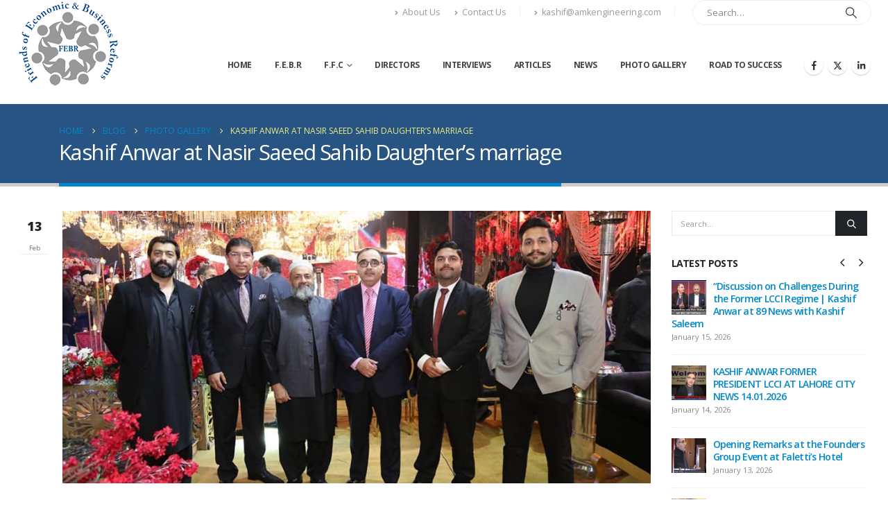

--- FILE ---
content_type: text/html; charset=UTF-8
request_url: https://kashifanwar.com/kashif-anwar-at-nasir-saeed-sahib-daughters-marriage/
body_size: 78258
content:
	<!DOCTYPE html>
	<html class=""  lang="en-US" prefix="og: http://ogp.me/ns# fb: http://ogp.me/ns/fb#">
	<head>
		<meta http-equiv="X-UA-Compatible" content="IE=edge" />
		<meta http-equiv="Content-Type" content="text/html; charset=UTF-8" />
		<meta name="viewport" content="width=device-width, initial-scale=1, minimum-scale=1" />

		<link rel="profile" href="https://gmpg.org/xfn/11" />
		<link rel="pingback" href="https://kashifanwar.com/xmlrpc.php" />
		<title>Kashif Anwar at Nasir Saeed Sahib Daughter&#8217;s marriage &#8211; Kashif Anwar</title>
<meta name='robots' content='max-image-preview:large' />
<link rel="alternate" type="application/rss+xml" title="Kashif Anwar &raquo; Feed" href="https://kashifanwar.com/feed/" />
<link rel="alternate" type="application/rss+xml" title="Kashif Anwar &raquo; Comments Feed" href="https://kashifanwar.com/comments/feed/" />
<link rel="alternate" type="application/rss+xml" title="Kashif Anwar &raquo; Kashif Anwar at Nasir Saeed Sahib Daughter&#8217;s marriage Comments Feed" href="https://kashifanwar.com/kashif-anwar-at-nasir-saeed-sahib-daughters-marriage/feed/" />
<link rel="alternate" title="oEmbed (JSON)" type="application/json+oembed" href="https://kashifanwar.com/wp-json/oembed/1.0/embed?url=https%3A%2F%2Fkashifanwar.com%2Fkashif-anwar-at-nasir-saeed-sahib-daughters-marriage%2F" />
<link rel="alternate" title="oEmbed (XML)" type="text/xml+oembed" href="https://kashifanwar.com/wp-json/oembed/1.0/embed?url=https%3A%2F%2Fkashifanwar.com%2Fkashif-anwar-at-nasir-saeed-sahib-daughters-marriage%2F&#038;format=xml" />
		<link rel="shortcut icon" href="" type="image/x-icon" />
				<link rel="apple-touch-icon" href="" />
				<link rel="apple-touch-icon" sizes="120x120" href="" />
				<link rel="apple-touch-icon" sizes="76x76" href="" />
				<link rel="apple-touch-icon" sizes="152x152" href="" />
		<link rel="preload" href="https://kashifanwar.com/wp-content/themes/porto/fonts/porto-font/porto.woff2" as="font" type="font/woff2" crossorigin fetchpriority="high"/><link rel="preload" href="https://kashifanwar.com/wp-content/themes/porto/fonts/Simple-Line-Icons/Simple-Line-Icons.woff2" as="font" type="font/woff2" crossorigin fetchpriority="high"/>	<meta name="twitter:card" content="summary_large_image">
	<meta property="twitter:title" content="Kashif Anwar at Nasir Saeed Sahib Daughter&#039;s marriage"/>
	<meta property="og:title" content="Kashif Anwar at Nasir Saeed Sahib Daughter&#039;s marriage"/>
	<meta property="og:type" content="website"/>
	<meta property="og:url" content="https://kashifanwar.com/kashif-anwar-at-nasir-saeed-sahib-daughters-marriage/"/>
	<meta property="og:site_name" content="Kashif Anwar"/>
	<meta property="og:description" content=""/>

						<meta property="og:image" content="https://kashifanwar.com/wp-content/uploads/2021/02/13-feb-1.jpg"/>
				<style id='wp-img-auto-sizes-contain-inline-css'>
img:is([sizes=auto i],[sizes^="auto," i]){contain-intrinsic-size:3000px 1500px}
/*# sourceURL=wp-img-auto-sizes-contain-inline-css */
</style>
<style id='wp-block-library-inline-css'>
:root{--wp-block-synced-color:#7a00df;--wp-block-synced-color--rgb:122,0,223;--wp-bound-block-color:var(--wp-block-synced-color);--wp-editor-canvas-background:#ddd;--wp-admin-theme-color:#007cba;--wp-admin-theme-color--rgb:0,124,186;--wp-admin-theme-color-darker-10:#006ba1;--wp-admin-theme-color-darker-10--rgb:0,107,160.5;--wp-admin-theme-color-darker-20:#005a87;--wp-admin-theme-color-darker-20--rgb:0,90,135;--wp-admin-border-width-focus:2px}@media (min-resolution:192dpi){:root{--wp-admin-border-width-focus:1.5px}}.wp-element-button{cursor:pointer}:root .has-very-light-gray-background-color{background-color:#eee}:root .has-very-dark-gray-background-color{background-color:#313131}:root .has-very-light-gray-color{color:#eee}:root .has-very-dark-gray-color{color:#313131}:root .has-vivid-green-cyan-to-vivid-cyan-blue-gradient-background{background:linear-gradient(135deg,#00d084,#0693e3)}:root .has-purple-crush-gradient-background{background:linear-gradient(135deg,#34e2e4,#4721fb 50%,#ab1dfe)}:root .has-hazy-dawn-gradient-background{background:linear-gradient(135deg,#faaca8,#dad0ec)}:root .has-subdued-olive-gradient-background{background:linear-gradient(135deg,#fafae1,#67a671)}:root .has-atomic-cream-gradient-background{background:linear-gradient(135deg,#fdd79a,#004a59)}:root .has-nightshade-gradient-background{background:linear-gradient(135deg,#330968,#31cdcf)}:root .has-midnight-gradient-background{background:linear-gradient(135deg,#020381,#2874fc)}:root{--wp--preset--font-size--normal:16px;--wp--preset--font-size--huge:42px}.has-regular-font-size{font-size:1em}.has-larger-font-size{font-size:2.625em}.has-normal-font-size{font-size:var(--wp--preset--font-size--normal)}.has-huge-font-size{font-size:var(--wp--preset--font-size--huge)}.has-text-align-center{text-align:center}.has-text-align-left{text-align:left}.has-text-align-right{text-align:right}.has-fit-text{white-space:nowrap!important}#end-resizable-editor-section{display:none}.aligncenter{clear:both}.items-justified-left{justify-content:flex-start}.items-justified-center{justify-content:center}.items-justified-right{justify-content:flex-end}.items-justified-space-between{justify-content:space-between}.screen-reader-text{border:0;clip-path:inset(50%);height:1px;margin:-1px;overflow:hidden;padding:0;position:absolute;width:1px;word-wrap:normal!important}.screen-reader-text:focus{background-color:#ddd;clip-path:none;color:#444;display:block;font-size:1em;height:auto;left:5px;line-height:normal;padding:15px 23px 14px;text-decoration:none;top:5px;width:auto;z-index:100000}html :where(.has-border-color){border-style:solid}html :where([style*=border-top-color]){border-top-style:solid}html :where([style*=border-right-color]){border-right-style:solid}html :where([style*=border-bottom-color]){border-bottom-style:solid}html :where([style*=border-left-color]){border-left-style:solid}html :where([style*=border-width]){border-style:solid}html :where([style*=border-top-width]){border-top-style:solid}html :where([style*=border-right-width]){border-right-style:solid}html :where([style*=border-bottom-width]){border-bottom-style:solid}html :where([style*=border-left-width]){border-left-style:solid}html :where(img[class*=wp-image-]){height:auto;max-width:100%}:where(figure){margin:0 0 1em}html :where(.is-position-sticky){--wp-admin--admin-bar--position-offset:var(--wp-admin--admin-bar--height,0px)}@media screen and (max-width:600px){html :where(.is-position-sticky){--wp-admin--admin-bar--position-offset:0px}}

/*# sourceURL=wp-block-library-inline-css */
</style><style id='global-styles-inline-css'>
:root{--wp--preset--aspect-ratio--square: 1;--wp--preset--aspect-ratio--4-3: 4/3;--wp--preset--aspect-ratio--3-4: 3/4;--wp--preset--aspect-ratio--3-2: 3/2;--wp--preset--aspect-ratio--2-3: 2/3;--wp--preset--aspect-ratio--16-9: 16/9;--wp--preset--aspect-ratio--9-16: 9/16;--wp--preset--color--black: #000000;--wp--preset--color--cyan-bluish-gray: #abb8c3;--wp--preset--color--white: #ffffff;--wp--preset--color--pale-pink: #f78da7;--wp--preset--color--vivid-red: #cf2e2e;--wp--preset--color--luminous-vivid-orange: #ff6900;--wp--preset--color--luminous-vivid-amber: #fcb900;--wp--preset--color--light-green-cyan: #7bdcb5;--wp--preset--color--vivid-green-cyan: #00d084;--wp--preset--color--pale-cyan-blue: #8ed1fc;--wp--preset--color--vivid-cyan-blue: #0693e3;--wp--preset--color--vivid-purple: #9b51e0;--wp--preset--color--primary: var(--porto-primary-color);--wp--preset--color--secondary: var(--porto-secondary-color);--wp--preset--color--tertiary: var(--porto-tertiary-color);--wp--preset--color--quaternary: var(--porto-quaternary-color);--wp--preset--color--dark: var(--porto-dark-color);--wp--preset--color--light: var(--porto-light-color);--wp--preset--color--primary-hover: var(--porto-primary-light-5);--wp--preset--gradient--vivid-cyan-blue-to-vivid-purple: linear-gradient(135deg,rgb(6,147,227) 0%,rgb(155,81,224) 100%);--wp--preset--gradient--light-green-cyan-to-vivid-green-cyan: linear-gradient(135deg,rgb(122,220,180) 0%,rgb(0,208,130) 100%);--wp--preset--gradient--luminous-vivid-amber-to-luminous-vivid-orange: linear-gradient(135deg,rgb(252,185,0) 0%,rgb(255,105,0) 100%);--wp--preset--gradient--luminous-vivid-orange-to-vivid-red: linear-gradient(135deg,rgb(255,105,0) 0%,rgb(207,46,46) 100%);--wp--preset--gradient--very-light-gray-to-cyan-bluish-gray: linear-gradient(135deg,rgb(238,238,238) 0%,rgb(169,184,195) 100%);--wp--preset--gradient--cool-to-warm-spectrum: linear-gradient(135deg,rgb(74,234,220) 0%,rgb(151,120,209) 20%,rgb(207,42,186) 40%,rgb(238,44,130) 60%,rgb(251,105,98) 80%,rgb(254,248,76) 100%);--wp--preset--gradient--blush-light-purple: linear-gradient(135deg,rgb(255,206,236) 0%,rgb(152,150,240) 100%);--wp--preset--gradient--blush-bordeaux: linear-gradient(135deg,rgb(254,205,165) 0%,rgb(254,45,45) 50%,rgb(107,0,62) 100%);--wp--preset--gradient--luminous-dusk: linear-gradient(135deg,rgb(255,203,112) 0%,rgb(199,81,192) 50%,rgb(65,88,208) 100%);--wp--preset--gradient--pale-ocean: linear-gradient(135deg,rgb(255,245,203) 0%,rgb(182,227,212) 50%,rgb(51,167,181) 100%);--wp--preset--gradient--electric-grass: linear-gradient(135deg,rgb(202,248,128) 0%,rgb(113,206,126) 100%);--wp--preset--gradient--midnight: linear-gradient(135deg,rgb(2,3,129) 0%,rgb(40,116,252) 100%);--wp--preset--font-size--small: 13px;--wp--preset--font-size--medium: 20px;--wp--preset--font-size--large: 36px;--wp--preset--font-size--x-large: 42px;--wp--preset--spacing--20: 0.44rem;--wp--preset--spacing--30: 0.67rem;--wp--preset--spacing--40: 1rem;--wp--preset--spacing--50: 1.5rem;--wp--preset--spacing--60: 2.25rem;--wp--preset--spacing--70: 3.38rem;--wp--preset--spacing--80: 5.06rem;--wp--preset--shadow--natural: 6px 6px 9px rgba(0, 0, 0, 0.2);--wp--preset--shadow--deep: 12px 12px 50px rgba(0, 0, 0, 0.4);--wp--preset--shadow--sharp: 6px 6px 0px rgba(0, 0, 0, 0.2);--wp--preset--shadow--outlined: 6px 6px 0px -3px rgb(255, 255, 255), 6px 6px rgb(0, 0, 0);--wp--preset--shadow--crisp: 6px 6px 0px rgb(0, 0, 0);}:where(.is-layout-flex){gap: 0.5em;}:where(.is-layout-grid){gap: 0.5em;}body .is-layout-flex{display: flex;}.is-layout-flex{flex-wrap: wrap;align-items: center;}.is-layout-flex > :is(*, div){margin: 0;}body .is-layout-grid{display: grid;}.is-layout-grid > :is(*, div){margin: 0;}:where(.wp-block-columns.is-layout-flex){gap: 2em;}:where(.wp-block-columns.is-layout-grid){gap: 2em;}:where(.wp-block-post-template.is-layout-flex){gap: 1.25em;}:where(.wp-block-post-template.is-layout-grid){gap: 1.25em;}.has-black-color{color: var(--wp--preset--color--black) !important;}.has-cyan-bluish-gray-color{color: var(--wp--preset--color--cyan-bluish-gray) !important;}.has-white-color{color: var(--wp--preset--color--white) !important;}.has-pale-pink-color{color: var(--wp--preset--color--pale-pink) !important;}.has-vivid-red-color{color: var(--wp--preset--color--vivid-red) !important;}.has-luminous-vivid-orange-color{color: var(--wp--preset--color--luminous-vivid-orange) !important;}.has-luminous-vivid-amber-color{color: var(--wp--preset--color--luminous-vivid-amber) !important;}.has-light-green-cyan-color{color: var(--wp--preset--color--light-green-cyan) !important;}.has-vivid-green-cyan-color{color: var(--wp--preset--color--vivid-green-cyan) !important;}.has-pale-cyan-blue-color{color: var(--wp--preset--color--pale-cyan-blue) !important;}.has-vivid-cyan-blue-color{color: var(--wp--preset--color--vivid-cyan-blue) !important;}.has-vivid-purple-color{color: var(--wp--preset--color--vivid-purple) !important;}.has-black-background-color{background-color: var(--wp--preset--color--black) !important;}.has-cyan-bluish-gray-background-color{background-color: var(--wp--preset--color--cyan-bluish-gray) !important;}.has-white-background-color{background-color: var(--wp--preset--color--white) !important;}.has-pale-pink-background-color{background-color: var(--wp--preset--color--pale-pink) !important;}.has-vivid-red-background-color{background-color: var(--wp--preset--color--vivid-red) !important;}.has-luminous-vivid-orange-background-color{background-color: var(--wp--preset--color--luminous-vivid-orange) !important;}.has-luminous-vivid-amber-background-color{background-color: var(--wp--preset--color--luminous-vivid-amber) !important;}.has-light-green-cyan-background-color{background-color: var(--wp--preset--color--light-green-cyan) !important;}.has-vivid-green-cyan-background-color{background-color: var(--wp--preset--color--vivid-green-cyan) !important;}.has-pale-cyan-blue-background-color{background-color: var(--wp--preset--color--pale-cyan-blue) !important;}.has-vivid-cyan-blue-background-color{background-color: var(--wp--preset--color--vivid-cyan-blue) !important;}.has-vivid-purple-background-color{background-color: var(--wp--preset--color--vivid-purple) !important;}.has-black-border-color{border-color: var(--wp--preset--color--black) !important;}.has-cyan-bluish-gray-border-color{border-color: var(--wp--preset--color--cyan-bluish-gray) !important;}.has-white-border-color{border-color: var(--wp--preset--color--white) !important;}.has-pale-pink-border-color{border-color: var(--wp--preset--color--pale-pink) !important;}.has-vivid-red-border-color{border-color: var(--wp--preset--color--vivid-red) !important;}.has-luminous-vivid-orange-border-color{border-color: var(--wp--preset--color--luminous-vivid-orange) !important;}.has-luminous-vivid-amber-border-color{border-color: var(--wp--preset--color--luminous-vivid-amber) !important;}.has-light-green-cyan-border-color{border-color: var(--wp--preset--color--light-green-cyan) !important;}.has-vivid-green-cyan-border-color{border-color: var(--wp--preset--color--vivid-green-cyan) !important;}.has-pale-cyan-blue-border-color{border-color: var(--wp--preset--color--pale-cyan-blue) !important;}.has-vivid-cyan-blue-border-color{border-color: var(--wp--preset--color--vivid-cyan-blue) !important;}.has-vivid-purple-border-color{border-color: var(--wp--preset--color--vivid-purple) !important;}.has-vivid-cyan-blue-to-vivid-purple-gradient-background{background: var(--wp--preset--gradient--vivid-cyan-blue-to-vivid-purple) !important;}.has-light-green-cyan-to-vivid-green-cyan-gradient-background{background: var(--wp--preset--gradient--light-green-cyan-to-vivid-green-cyan) !important;}.has-luminous-vivid-amber-to-luminous-vivid-orange-gradient-background{background: var(--wp--preset--gradient--luminous-vivid-amber-to-luminous-vivid-orange) !important;}.has-luminous-vivid-orange-to-vivid-red-gradient-background{background: var(--wp--preset--gradient--luminous-vivid-orange-to-vivid-red) !important;}.has-very-light-gray-to-cyan-bluish-gray-gradient-background{background: var(--wp--preset--gradient--very-light-gray-to-cyan-bluish-gray) !important;}.has-cool-to-warm-spectrum-gradient-background{background: var(--wp--preset--gradient--cool-to-warm-spectrum) !important;}.has-blush-light-purple-gradient-background{background: var(--wp--preset--gradient--blush-light-purple) !important;}.has-blush-bordeaux-gradient-background{background: var(--wp--preset--gradient--blush-bordeaux) !important;}.has-luminous-dusk-gradient-background{background: var(--wp--preset--gradient--luminous-dusk) !important;}.has-pale-ocean-gradient-background{background: var(--wp--preset--gradient--pale-ocean) !important;}.has-electric-grass-gradient-background{background: var(--wp--preset--gradient--electric-grass) !important;}.has-midnight-gradient-background{background: var(--wp--preset--gradient--midnight) !important;}.has-small-font-size{font-size: var(--wp--preset--font-size--small) !important;}.has-medium-font-size{font-size: var(--wp--preset--font-size--medium) !important;}.has-large-font-size{font-size: var(--wp--preset--font-size--large) !important;}.has-x-large-font-size{font-size: var(--wp--preset--font-size--x-large) !important;}
/*# sourceURL=global-styles-inline-css */
</style>

<style id='classic-theme-styles-inline-css'>
/*! This file is auto-generated */
.wp-block-button__link{color:#fff;background-color:#32373c;border-radius:9999px;box-shadow:none;text-decoration:none;padding:calc(.667em + 2px) calc(1.333em + 2px);font-size:1.125em}.wp-block-file__button{background:#32373c;color:#fff;text-decoration:none}
/*# sourceURL=/wp-includes/css/classic-themes.min.css */
</style>
<link rel='stylesheet' id='porto-css-vars-css' href='https://kashifanwar.com/wp-content/uploads/porto_styles/theme_css_vars.css?ver=7.7.2' media='all' />
<link rel='stylesheet' id='js_composer_front-css' href='https://kashifanwar.com/wp-content/uploads/porto_styles/js_composer.css?ver=7.7.2' media='all' />
<link rel='stylesheet' id='bootstrap-css' href='https://kashifanwar.com/wp-content/uploads/porto_styles/bootstrap.css?ver=7.7.2' media='all' />
<link rel='stylesheet' id='porto-plugins-css' href='https://kashifanwar.com/wp-content/themes/porto/css/plugins_optimized.css?ver=7.7.2' media='all' />
<link rel='stylesheet' id='porto-theme-css' href='https://kashifanwar.com/wp-content/themes/porto/css/theme.css?ver=7.7.2' media='all' />
<link rel='stylesheet' id='porto-logo-overlay-css' href='https://kashifanwar.com/wp-content/themes/porto/css/part/logo-overlay.css?ver=7.7.2' media='all' />
<link rel='stylesheet' id='porto-animate-css' href='https://kashifanwar.com/wp-content/themes/porto/css/part/animate.css?ver=7.7.2' media='all' />
<link rel='stylesheet' id='porto-widget-tag-cloud-css' href='https://kashifanwar.com/wp-content/themes/porto/css/part/widget-tag-cloud.css?ver=7.7.2' media='all' />
<link rel='stylesheet' id='porto-widget-follow-us-css' href='https://kashifanwar.com/wp-content/themes/porto/css/part/widget-follow-us.css?ver=7.7.2' media='all' />
<link rel='stylesheet' id='porto-blog-legacy-css' href='https://kashifanwar.com/wp-content/themes/porto/css/part/blog-legacy.css?ver=7.7.2' media='all' />
<link rel='stylesheet' id='porto-header-legacy-css' href='https://kashifanwar.com/wp-content/themes/porto/css/part/header-legacy.css?ver=7.7.2' media='all' />
<link rel='stylesheet' id='porto-footer-legacy-css' href='https://kashifanwar.com/wp-content/themes/porto/css/part/footer-legacy.css?ver=7.7.2' media='all' />
<link rel='stylesheet' id='porto-nav-panel-css' href='https://kashifanwar.com/wp-content/themes/porto/css/part/nav-panel.css?ver=7.7.2' media='all' />
<link rel='stylesheet' id='porto-media-mobile-sidebar-css' href='https://kashifanwar.com/wp-content/themes/porto/css/part/media-mobile-sidebar.css?ver=7.7.2' media='(max-width:991px)' />
<link rel='stylesheet' id='porto-shortcodes-css' href='https://kashifanwar.com/wp-content/uploads/porto_styles/shortcodes.css?ver=7.7.2' media='all' />
<link rel='stylesheet' id='porto-theme-wpb-css' href='https://kashifanwar.com/wp-content/themes/porto/css/theme_wpb.css?ver=7.7.2' media='all' />
<link rel='stylesheet' id='porto-dynamic-style-css' href='https://kashifanwar.com/wp-content/uploads/porto_styles/dynamic_style.css?ver=7.7.2' media='all' />
<link rel='stylesheet' id='porto-type-builder-css' href='https://kashifanwar.com/wp-content/plugins/porto-functionality/builders/assets/type-builder.css?ver=3.7.2' media='all' />
<link rel='stylesheet' id='porto-style-css' href='https://kashifanwar.com/wp-content/themes/porto/style.css?ver=7.7.2' media='all' />
<style id='porto-style-inline-css'>
.side-header-narrow-bar-logo{max-width:100px}@media (min-width:992px){}.page-top .page-title-wrap{line-height:0}.page-top .page-title:not(.b-none):after{content:'';position:absolute;width:100%;left:0;border-bottom:5px solid var(--porto-primary-color);bottom:-32px}@media (min-width:1500px){.left-sidebar.col-lg-3,.right-sidebar.col-lg-3{width:20%}.main-content.col-lg-9{width:80%}.main-content.col-lg-6{width:60%}}b{font-weight:900}.progress-label{font-size:.8em}.portfolio-item .thumb-info{background:#f4f4f4}.image-box .porto-sicon-header p{letter-spacing:-0.05em}#header .header-main .container{padding-left:1.5rem;padding-right:1.5rem}.main-menu.menu-hover-line > li.menu-item > a:before{height:7px;margin-left:12px;margin-right:12px;max-width:0;margin-top:2px;transition:cubic-bezier(0.55,0,0.1,1) max-width .4s}.main-menu.menu-hover-line:not(:hover) > li.menu-item.active > a:before,.main-menu.menu-hover-line > li.menu-item:hover > a:before{opacity:.3;max-width:100%}article.post .post-date .day{background:#fff;color:#212529;font-size:1.125rem;font-weight:900}article.post .post-date .month{background:#fff;font-size:.7em;color:#777;line-height:1.6;margin-top:2px}#footer .footer-main > .container{padding-top:1.7rem;padding-bottom:0}#footer .follow-us{margin-bottom:0}#footer .share-links{text-align:center}#footer .follow-us .share-links a{box-shadow:none}#footer .footer-bottom{padding-top:0}@media (max-width:991px){#footer .footer-bottom .footer-center{text-align:center}}
/*# sourceURL=porto-style-inline-css */
</style>
<script src="https://kashifanwar.com/wp-includes/js/jquery/jquery.min.js?ver=3.7.1" id="jquery-core-js"></script>
<script></script><link rel="https://api.w.org/" href="https://kashifanwar.com/wp-json/" /><link rel="alternate" title="JSON" type="application/json" href="https://kashifanwar.com/wp-json/wp/v2/posts/3953" /><link rel="EditURI" type="application/rsd+xml" title="RSD" href="https://kashifanwar.com/xmlrpc.php?rsd" />
<meta name="generator" content="WordPress 6.9" />
<link rel="canonical" href="https://kashifanwar.com/kashif-anwar-at-nasir-saeed-sahib-daughters-marriage/" />
<link rel='shortlink' href='https://kashifanwar.com/?p=3953' />
		<script type="text/javascript" id="webfont-queue">
		WebFontConfig = {
			google: { families: [ 'Open+Sans:300,400,500,600,700,800','Shadows+Into+Light:400,700','Playfair+Display:400,700' ] }
		};
		(function(d) {
			var wf = d.createElement('script'), s = d.scripts[d.scripts.length - 1];
			wf.src = 'https://kashifanwar.com/wp-content/themes/porto/js/libs/webfont.js';
			wf.async = true;
			s.parentNode.insertBefore(wf, s);
		})(document);</script>
		<meta name="generator" content="Powered by WPBakery Page Builder - drag and drop page builder for WordPress."/>
<noscript><style> .wpb_animate_when_almost_visible { opacity: 1; }</style></noscript>	</head>
	<body class="wp-singular post-template-default single single-post postid-3953 single-format-standard wp-embed-responsive wp-theme-porto porto-breadcrumbs-bb full blog-1 wpb-js-composer js-comp-ver-8.7.2 vc_responsive">
	
	<div class="page-wrapper"><!-- page wrapper -->
		
											<!-- header wrapper -->
				<div class="header-wrapper wide header-reveal">
										<header id="header" class="header-corporate header-10 logo-overlay-header">
	
	<div class="header-main header-body" style="top: 0px;">
		<div class="header-container container">
			<div class="header-left">
						<a aria-label="Site Logo" href="https://kashifanwar.com/" title="Kashif Anwar - Kashif Anwar" class="overlay-logo">
			<img class="img-responsive" src="//kashifanwar.com/wp-content/uploads/2019/12/FEBR-logo-small-125.png" alt="Kashif Anwar" style="max-width:250px;" />		</a>
		
	<div class="logo">
	<a aria-label="Site Logo" href="https://kashifanwar.com/" title="Kashif Anwar - Kashif Anwar"  rel="home">
		<img class="img-responsive sticky-logo sticky-retina-logo" src="//kashifanwar.com/wp-content/uploads/2019/12/FEBR-logo-small-125.png" alt="Kashif Anwar" /><img class="img-responsive standard-logo retina-logo" width="148" height="125" src="//kashifanwar.com/wp-content/uploads/2019/12/FEBR-logo-small-125.png" alt="Kashif Anwar" />	</a>
	</div>
				</div>

			<div class="header-right">
				<div class="header-right-top">
					<div class="header-contact"><ul class="nav nav-top">
	<li class="d-none d-sm-block nav-item-anim-icon">
		<a href="http://kashifanwar.com/about-us/" target="_blank"><i class="fa fa-angle-right"></i>About Us</a> 
	</li>
	<li class="d-none d-sm-block nav-item-anim-icon nav-item-right-border">
		<a href="http://kashifanwar.com/contact-us/" target="_blank"><i class="fa fa-angle-right"></i>Contact Us</a> 
	</li>
	<li class="d-none d-sm-block nav-item-anim-icon nav-item-right-border">
		<span><i class="fa fa-angle-right"></i>kashif@amkengineering.com</span>
	</li>
</ul>
</div><div class="searchform-popup advanced-search-layout search-rounded"><a  class="search-toggle" role="button" aria-label="Search Toggle" href="#"><i class="porto-icon-magnifier"></i><span class="search-text">Search</span></a>	<form action="https://kashifanwar.com/" method="get"
		class="searchform search-layout-advanced">
		<div class="searchform-fields">
			<span class="text"><input name="s" type="text" value="" placeholder="Search&hellip;" autocomplete="off" /></span>
						<span class="button-wrap">
				<button class="btn btn-special" aria-label="Search" title="Search" type="submit">
					<i class="porto-icon-magnifier"></i>
				</button>
							</span>
		</div>
				<div class="live-search-list"></div>
			</form>
	</div>				</div>
				<div class="header-right-bottom">
					<div id="main-menu">
					<ul id="menu-main-menu" class="main-menu mega-menu show-arrow"><li id="nav-menu-item-2420" class="menu-item menu-item-type-post_type menu-item-object-page menu-item-home narrow"><a href="https://kashifanwar.com/">Home</a></li>
<li id="nav-menu-item-996" class="menu-item menu-item-type-post_type menu-item-object-page narrow"><a href="https://kashifanwar.com/f-e-b-r/">F.E.B.R</a></li>
<li id="nav-menu-item-2718" class="menu-item menu-item-type-post_type menu-item-object-page menu-item-has-children has-sub narrow"><a href="https://kashifanwar.com/ffc/">F.F.C</a>
<div class="popup"><div class="inner" style=""><ul class="sub-menu porto-narrow-sub-menu">
	<li id="nav-menu-item-2828" class="menu-item menu-item-type-custom menu-item-object-custom" data-cols="1"><a target="_blank" href="https://docs.google.com/forms/d/e/1FAIpQLSdhN0eR0SsDyPaTgHtLg0zmLEiCiMIJyeyJtS-Oy6Frmb-JAQ/viewform">FFC Form</a></li>
</ul></div></div>
</li>
<li id="nav-menu-item-2773" class="menu-item menu-item-type-post_type menu-item-object-page narrow"><a href="https://kashifanwar.com/directors/">Directors</a></li>
<li id="nav-menu-item-395" class="menu-item menu-item-type-post_type menu-item-object-page narrow"><a href="https://kashifanwar.com/interviews/">Interviews</a></li>
<li id="nav-menu-item-402" class="menu-item menu-item-type-post_type menu-item-object-page narrow"><a href="https://kashifanwar.com/articles/">Articles</a></li>
<li id="nav-menu-item-1229" class="menu-item menu-item-type-post_type menu-item-object-page narrow"><a href="https://kashifanwar.com/news/">News</a></li>
<li id="nav-menu-item-401" class="menu-item menu-item-type-post_type menu-item-object-page narrow"><a href="https://kashifanwar.com/photo-gallery/">Photo Gallery</a></li>
<li id="nav-menu-item-487" class="menu-item menu-item-type-post_type menu-item-object-page narrow"><a href="https://kashifanwar.com/road-to-success/">Road to Success</a></li>
</ul>					</div>
					<div class="share-links">		<a target="_blank"  rel="nofollow noopener noreferrer" class="share-facebook" href="https://www.facebook.com/FEBR.PK" aria-label="Facebook" title="Facebook"></a>
				<a target="_blank"  rel="nofollow noopener noreferrer" class="share-twitter" href="https://twitter.com/KashifA87142513" aria-label="X" title="X"></a>
				<a target="_blank"  rel="nofollow noopener noreferrer" class="share-linkedin" href="https://www.linkedin.com/in/kashif-anwar-846b48166/" aria-label="LinkedIn" title="LinkedIn"></a>
		</div><a class="mobile-toggle" role="button" href="#" aria-label="Mobile Menu"><i class="fas fa-bars"></i></a>
				</div>

				
			</div>
		</div>

		
<nav id="nav-panel">
	<div class="container">
		<div class="mobile-nav-wrap">
		<div class="menu-wrap"><ul id="menu-main-menu-1" class="mobile-menu accordion-menu"><li id="accordion-menu-item-2420" class="menu-item menu-item-type-post_type menu-item-object-page menu-item-home"><a href="https://kashifanwar.com/">Home</a></li>
<li id="accordion-menu-item-996" class="menu-item menu-item-type-post_type menu-item-object-page"><a href="https://kashifanwar.com/f-e-b-r/">F.E.B.R</a></li>
<li id="accordion-menu-item-2718" class="menu-item menu-item-type-post_type menu-item-object-page menu-item-has-children has-sub"><a href="https://kashifanwar.com/ffc/">F.F.C</a>
<span aria-label="Open Submenu" class="arrow" role="button"></span><ul class="sub-menu">
	<li id="accordion-menu-item-2828" class="menu-item menu-item-type-custom menu-item-object-custom"><a target="_blank" href="https://docs.google.com/forms/d/e/1FAIpQLSdhN0eR0SsDyPaTgHtLg0zmLEiCiMIJyeyJtS-Oy6Frmb-JAQ/viewform">FFC Form</a></li>
</ul>
</li>
<li id="accordion-menu-item-2773" class="menu-item menu-item-type-post_type menu-item-object-page"><a href="https://kashifanwar.com/directors/">Directors</a></li>
<li id="accordion-menu-item-395" class="menu-item menu-item-type-post_type menu-item-object-page"><a href="https://kashifanwar.com/interviews/">Interviews</a></li>
<li id="accordion-menu-item-402" class="menu-item menu-item-type-post_type menu-item-object-page"><a href="https://kashifanwar.com/articles/">Articles</a></li>
<li id="accordion-menu-item-1229" class="menu-item menu-item-type-post_type menu-item-object-page"><a href="https://kashifanwar.com/news/">News</a></li>
<li id="accordion-menu-item-401" class="menu-item menu-item-type-post_type menu-item-object-page"><a href="https://kashifanwar.com/photo-gallery/">Photo Gallery</a></li>
<li id="accordion-menu-item-487" class="menu-item menu-item-type-post_type menu-item-object-page"><a href="https://kashifanwar.com/road-to-success/">Road to Success</a></li>
</ul></div><div class="menu-wrap"><ul id="menu-main-menu-2" class="mobile-menu accordion-menu show-arrow"><li id="accordion-menu-item-2420" class="menu-item menu-item-type-post_type menu-item-object-page menu-item-home"><a href="https://kashifanwar.com/">Home</a></li>
<li id="accordion-menu-item-996" class="menu-item menu-item-type-post_type menu-item-object-page"><a href="https://kashifanwar.com/f-e-b-r/">F.E.B.R</a></li>
<li id="accordion-menu-item-2718" class="menu-item menu-item-type-post_type menu-item-object-page menu-item-has-children has-sub"><a href="https://kashifanwar.com/ffc/">F.F.C</a>
<span aria-label="Open Submenu" class="arrow" role="button"></span><ul class="sub-menu">
	<li id="accordion-menu-item-2828" class="menu-item menu-item-type-custom menu-item-object-custom"><a target="_blank" href="https://docs.google.com/forms/d/e/1FAIpQLSdhN0eR0SsDyPaTgHtLg0zmLEiCiMIJyeyJtS-Oy6Frmb-JAQ/viewform">FFC Form</a></li>
</ul>
</li>
<li id="accordion-menu-item-2773" class="menu-item menu-item-type-post_type menu-item-object-page"><a href="https://kashifanwar.com/directors/">Directors</a></li>
<li id="accordion-menu-item-395" class="menu-item menu-item-type-post_type menu-item-object-page"><a href="https://kashifanwar.com/interviews/">Interviews</a></li>
<li id="accordion-menu-item-402" class="menu-item menu-item-type-post_type menu-item-object-page"><a href="https://kashifanwar.com/articles/">Articles</a></li>
<li id="accordion-menu-item-1229" class="menu-item menu-item-type-post_type menu-item-object-page"><a href="https://kashifanwar.com/news/">News</a></li>
<li id="accordion-menu-item-401" class="menu-item menu-item-type-post_type menu-item-object-page"><a href="https://kashifanwar.com/photo-gallery/">Photo Gallery</a></li>
<li id="accordion-menu-item-487" class="menu-item menu-item-type-post_type menu-item-object-page"><a href="https://kashifanwar.com/road-to-success/">Road to Success</a></li>
</ul></div>		</div>
	</div>
</nav>
	</div>
</header>

									</div>
				<!-- end header wrapper -->
			
			
					<section class="page-top page-header-1">
	<div class="container">
	<div class="row">
		<div class="col-lg-12">
							<div class="breadcrumbs-wrap">
					<ul class="breadcrumb" itemscope itemtype="https://schema.org/BreadcrumbList"><li class="home" itemprop="itemListElement" itemscope itemtype="https://schema.org/ListItem"><a itemprop="item" href="https://kashifanwar.com" title="Go to Home Page"><span itemprop="name">Home</span></a><meta itemprop="position" content="1" /><i class="delimiter delimiter-2"></i></li><li itemprop="itemListElement" itemscope itemtype="https://schema.org/ListItem"><a itemprop="item" href="https://kashifanwar.com/blog/"><span itemprop="name">Blog</span></a><meta itemprop="position" content="2" /><i class="delimiter delimiter-2"></i></li><li itemprop="itemListElement" itemscope itemtype="https://schema.org/ListItem"><a itemprop="item" href="https://kashifanwar.com/category/photo-gallery/"><span itemprop="name">Photo Gallery</span></a><meta itemprop="position" content="3" /><i class="delimiter delimiter-2"></i></li><li>Kashif Anwar at Nasir Saeed Sahib Daughter&#8217;s marriage</li></ul>				</div>
						<div class="page-title-wrap">
								<h1 class="page-title">Kashif Anwar at Nasir Saeed Sahib Daughter&#8217;s marriage</h1>
							</div>
					</div>
	</div>
</div>
	</section>
	
		<div id="main" class="column2 column2-right-sidebar wide clearfix"><!-- main -->

			<div class="container-fluid">
			<div class="row main-content-wrap">

			<!-- main content -->
			<div class="main-content col-lg-9">

			
<div id="content" role="main" class="porto-single-page">

	
			
<article class="post-large-alt post-3953 post type-post status-publish format-standard has-post-thumbnail hentry category-photo-gallery">

			<div class="post-date">
			<span class="day">13</span><span class="month">Feb</span><time datetime="2021-02-13">February 13, 2021</time>		</div>
	
		<div class="post-image single">
		<div class="post-slideshow porto-carousel owl-carousel has-ccols ccols-1  nav-inside nav-inside-center nav-style-2 show-nav-hover" data-plugin-options='{"nav":true}'>
											<div>
								<div class="img-thumbnail">
						<img width="960" height="445" src="https://kashifanwar.com/wp-content/uploads/2021/02/13-feb-1-960x445.jpg" class="owl-lazy img-responsive" alt="" decoding="async" fetchpriority="high" />													<span class="zoom" data-src="https://kashifanwar.com/wp-content/uploads/2021/02/13-feb-1.jpg" data-title=""><i class="fas fa-search"></i></span>
											</div>
								</div>
								</div>
		
			</div>
	
	<div class="post-content">
					<h2 class="entry-title">Kashif Anwar at Nasir Saeed Sahib Daughter&#8217;s marriage</h2>
				<span class="vcard" style="display: none;"><span class="fn"><a href="https://kashifanwar.com/author/admin-kashif/" title="Posts by Admin-Kashif" rel="author">Admin-Kashif</a></span></span><span class="updated" style="display:none">2021-02-13T10:36:39+00:00</span>		<!-- Post meta before content -->
		
<div class="post-meta ">
				<span class="meta-cats">
					<i class="far fa-folder"></i>
					<a href="https://kashifanwar.com/category/photo-gallery/" rel="category tag">Photo Gallery</a>		</span>
					<span class="meta-comments">
					<i class="far fa-comments"></i>
					<a href="https://kashifanwar.com/kashif-anwar-at-nasir-saeed-sahib-daughters-marriage/#respond" class="hash-scroll">0 Comments</a>		</span>
	
	
	</div>

		
		<div class="entry-content">
			<div class="wpb-content-wrapper"><div class="vc_row wpb_row row top-row wpb_custom_034b39d9bc6c6b310d69e39f0ccf274f"><div class="vc_column_container col-md-12"><div class="wpb_wrapper vc_column-inner">
	<div class="wpb_single_image wpb_content_element vc_align_center wpb_content_element  wpb_custom_81a4f7ef9830bf958462581aa01150fb"><div class="wpb_wrapper">
			
			<div class="vc_single_image-wrapper   vc_box_border_grey"><img decoding="async" width="960" height="640" src="https://kashifanwar.com/wp-content/uploads/porto_placeholders/100x66.jpg" data-oi="https://kashifanwar.com/wp-content/uploads/2021/02/13-feb-1.jpg" class="porto-lazyload vc_single_image-img attachment-large" alt="" title="13 feb 1" srcset="https://kashifanwar.com/wp-content/uploads/porto_placeholders/100x66.jpg 100w" data-srcset="https://kashifanwar.com/wp-content/uploads/2021/02/13-feb-1.jpg 960w, https://kashifanwar.com/wp-content/uploads/2021/02/13-feb-1-768x512.jpg 768w, https://kashifanwar.com/wp-content/uploads/2021/02/13-feb-1-640x427.jpg 640w, https://kashifanwar.com/wp-content/uploads/2021/02/13-feb-1-400x267.jpg 400w" sizes="(max-width: 960px) 100vw, 960px" /></div>
		</div>
	</div>

	<div class="wpb_single_image wpb_content_element vc_align_center wpb_content_element  wpb_custom_81a4f7ef9830bf958462581aa01150fb"><div class="wpb_wrapper">
			
			<div class="vc_single_image-wrapper   vc_box_border_grey"><img decoding="async" width="960" height="640" src="https://kashifanwar.com/wp-content/uploads/porto_placeholders/100x66.jpg" data-oi="https://kashifanwar.com/wp-content/uploads/2021/02/13-feb-2.jpg" class="porto-lazyload vc_single_image-img attachment-large" alt="" title="13 feb 2" srcset="https://kashifanwar.com/wp-content/uploads/porto_placeholders/100x66.jpg 100w" data-srcset="https://kashifanwar.com/wp-content/uploads/2021/02/13-feb-2.jpg 960w, https://kashifanwar.com/wp-content/uploads/2021/02/13-feb-2-768x512.jpg 768w, https://kashifanwar.com/wp-content/uploads/2021/02/13-feb-2-640x427.jpg 640w, https://kashifanwar.com/wp-content/uploads/2021/02/13-feb-2-400x267.jpg 400w" sizes="(max-width: 960px) 100vw, 960px" /></div>
		</div>
	</div>

	<div class="wpb_single_image wpb_content_element vc_align_center wpb_content_element  wpb_custom_81a4f7ef9830bf958462581aa01150fb"><div class="wpb_wrapper">
			
			<div class="vc_single_image-wrapper   vc_box_border_grey"><img decoding="async" width="960" height="640" src="https://kashifanwar.com/wp-content/uploads/porto_placeholders/100x66.jpg" data-oi="https://kashifanwar.com/wp-content/uploads/2021/02/13-feb-3.jpg" class="porto-lazyload vc_single_image-img attachment-large" alt="" title="13 feb 3" srcset="https://kashifanwar.com/wp-content/uploads/porto_placeholders/100x66.jpg 100w" data-srcset="https://kashifanwar.com/wp-content/uploads/2021/02/13-feb-3.jpg 960w, https://kashifanwar.com/wp-content/uploads/2021/02/13-feb-3-768x512.jpg 768w, https://kashifanwar.com/wp-content/uploads/2021/02/13-feb-3-640x427.jpg 640w, https://kashifanwar.com/wp-content/uploads/2021/02/13-feb-3-400x267.jpg 400w" sizes="(max-width: 960px) 100vw, 960px" /></div>
		</div>
	</div>
</div></div></div>
</div>		</div>

		<!-- Post meta after content -->
		
	</div>

					<div class="post-share post-block">
					<h3><i class="fas fa-share"></i>Share this post</h3>
							<div class="share-links"><a href="https://www.facebook.com/sharer.php?u=https://kashifanwar.com/kashif-anwar-at-nasir-saeed-sahib-daughters-marriage/" target="_blank"  rel="noopener noreferrer nofollow" data-bs-tooltip data-bs-placement='bottom' title="Facebook" class="share-facebook">Facebook</a>
		<a href="https://twitter.com/intent/tweet?text=Kashif+Anwar+at+Nasir+Saeed+Sahib+Daughter%26%238217%3Bs+marriage&amp;url=https://kashifanwar.com/kashif-anwar-at-nasir-saeed-sahib-daughters-marriage/" target="_blank"  rel="noopener noreferrer nofollow" data-bs-tooltip data-bs-placement='bottom' title="X" class="share-twitter">Twitter</a>
		<a href="https://www.linkedin.com/shareArticle?mini=true&amp;url=https://kashifanwar.com/kashif-anwar-at-nasir-saeed-sahib-daughters-marriage/&amp;title=Kashif+Anwar+at+Nasir+Saeed+Sahib+Daughter%26%238217%3Bs+marriage" target="_blank"  rel="noopener noreferrer nofollow" data-bs-tooltip data-bs-placement='bottom' title="LinkedIn" class="share-linkedin">LinkedIn</a>
		<a href="https://plus.google.com/share?url=https://kashifanwar.com/kashif-anwar-at-nasir-saeed-sahib-daughters-marriage/" target="_blank"  rel="noopener noreferrer nofollow" data-bs-tooltip data-bs-placement='bottom' title="Google +" class="share-googleplus">Google +</a>
		<a href="https://pinterest.com/pin/create/button/?url=https://kashifanwar.com/kashif-anwar-at-nasir-saeed-sahib-daughters-marriage/&amp;media=https://kashifanwar.com/wp-content/uploads/2021/02/13-feb-1.jpg" target="_blank"  rel="noopener noreferrer nofollow" data-bs-tooltip data-bs-placement='bottom' title="Pinterest" class="share-pinterest">Pinterest</a>
		<a href="mailto:?subject=Kashif+Anwar+at+Nasir+Saeed+Sahib+Daughter%26%238217%3Bs+marriage&amp;body=https://kashifanwar.com/kashif-anwar-at-nasir-saeed-sahib-daughters-marriage/" target="_blank"  rel="noopener noreferrer nofollow" data-bs-tooltip data-bs-placement='bottom' title="Email" class="share-email">Email</a>
		<a href="whatsapp://send?text=Kashif%20Anwar%20at%20Nasir%20Saeed%20Sahib%20Daughter%26%238217%3Bs%20marriage - https://kashifanwar.com/kashif-anwar-at-nasir-saeed-sahib-daughters-marriage/" data-action="share/whatsapp/share"  rel="noopener noreferrer nofollow" data-bs-tooltip data-bs-placement='bottom' title="WhatsApp" class="share-whatsapp" style="display:none">WhatsApp</a>
	</div>			</div>
		
	

			
	<div id="respond" class="comment-respond">
		<h3 id="reply-title" class="comment-reply-title">Leave a Reply</h3><form action="https://kashifanwar.com/wp-comments-post.php" method="post" id="commentform" class="comment-form"><p class="comment-notes"><span id="email-notes">Your email address will not be published.</span> <span class="required-field-message">Required fields are marked <span class="required">*</span></span></p><p class="comment-form-comment"><label for="comment">Comment <span class="required">*</span></label> <textarea id="comment" name="comment" cols="45" rows="8" maxlength="65525" required></textarea></p><p class="comment-form-author"><label for="author">Name <span class="required">*</span></label> <input id="author" name="author" type="text" value="" size="30" maxlength="245" autocomplete="name" required /></p>
<p class="comment-form-email"><label for="email">Email <span class="required">*</span></label> <input id="email" name="email" type="email" value="" size="30" maxlength="100" aria-describedby="email-notes" autocomplete="email" required /></p>
<p class="comment-form-url"><label for="url">Website</label> <input id="url" name="url" type="url" value="" size="30" maxlength="200" autocomplete="url" /></p>
<p class="form-submit"><input name="submit" type="submit" id="submit" class="btn btn-modern btn-primary" value="Post Comment" /> <input type='hidden' name='comment_post_ID' value='3953' id='comment_post_ID' />
<input type='hidden' name='comment_parent' id='comment_parent' value='0' />
</p></form>	</div><!-- #respond -->
		
</article>
								<hr class="tall"/>
					<div class="related-posts">
												<h4 class="sub-title">Related <strong>Posts</strong></h4>
						<div class="post-carousel porto-carousel owl-carousel show-nav-title has-ccols has-ccols-spacing ccols-1 ccols-lg-3 ccols-md-3 ccols-sm-2" data-plugin-options="{&quot;themeConfig&quot;:true,&quot;lg&quot;:3,&quot;md&quot;:3,&quot;sm&quot;:2,&quot;margin&quot;:30}">
						<div class="post-item with-btn">
            <link rel="stylesheet" id="porto-thumb-info-css" href="https://kashifanwar.com/wp-content/themes/porto/css/part/thumb-info.css?ver=7.7.2" type="text/css" media="all" />             		<a aria-label="Go to post page" href="https://kashifanwar.com/kashif-anwar-attended-the-walima-ceremony-of-ayaz-asif-son-of-sheikh-sohail-anwar/"> <span class="post-image thumb-info thumb-info-hide-wrapper-bg m-b-md"> <span class="thumb-info-wrapper"> <img class="img-responsive" width="450" height="231" src="https://kashifanwar.com/wp-content/uploads/2025/12/26-dec-2-450x231.jpg" alt="" />
			<span class="zoom" data-src="https://kashifanwar.com/wp-content/uploads/2025/12/26-dec-2-scaled.jpg" data-title=""><i class="fas fa-search"></i></span>
		</span> </span> </a>
			<div class="post-date">
		<span class="day">29</span><span class="month">Dec</span><time datetime="2025-12-29">December 29, 2025</time>	</div>
			<h4><a href="https://kashifanwar.com/kashif-anwar-attended-the-walima-ceremony-of-ayaz-asif-son-of-sheikh-sohail-anwar/">
		Kashif Anwar Attended the Walima ceremony of Ayaz Asif, son of Sheikh Sohail Anwar.	</a></h4>
		<p class="post-excerpt">






















 

 

 

 

 

 

 

 

 

 
</p> <a href="https://kashifanwar.com/kashif-anwar-attended-the-walima-ceremony-of-ayaz-asif-son-of-sheikh-sohail-anwar/" class="btn  btn-default  m-t-md m-b-md">Read More</a> </div>
	<div class="post-item with-btn">
		<a aria-label="Go to post page" href="https://kashifanwar.com/kashif-anwar-at-nephews-walima-ceremony-29-12-2025/"> <span class="post-image thumb-info thumb-info-hide-wrapper-bg m-b-md"> <span class="thumb-info-wrapper"> <img class="img-responsive" width="340" height="231" src="https://kashifanwar.com/wp-content/uploads/2025/12/29-dec-340x231.png" alt="" />
			<span class="zoom" data-src="https://kashifanwar.com/wp-content/uploads/2025/12/29-dec.png" data-title=""><i class="fas fa-search"></i></span>
		</span> </span> </a>
			<div class="post-date">
		<span class="day">29</span><span class="month">Dec</span><time datetime="2025-12-29">December 29, 2025</time>	</div>
			<h4><a href="https://kashifanwar.com/kashif-anwar-at-nephews-walima-ceremony-29-12-2025/">
		Kashif Anwar At Nephew&#8217;s Walima Ceremony 29.12.2025	</a></h4>
		<p class="post-excerpt">






















 

 

 

 

 

 

 

 

 

 
</p> <a href="https://kashifanwar.com/kashif-anwar-at-nephews-walima-ceremony-29-12-2025/" class="btn  btn-default  m-t-md m-b-md">Read More</a> </div>
	<div class="post-item with-btn">
		<a aria-label="Go to post page" href="https://kashifanwar.com/kashif-anwar-at-the-book-launching-ceremony-of-mr-adeel-barki-20-12-2025/"> <span class="post-image thumb-info thumb-info-hide-wrapper-bg m-b-md"> <span class="thumb-info-wrapper"> <img class="img-responsive" width="450" height="231" src="https://kashifanwar.com/wp-content/uploads/2025/12/20-dec-1-450x231.jpg" alt="" />
			<span class="zoom" data-src="https://kashifanwar.com/wp-content/uploads/2025/12/20-dec-1.jpg" data-title=""><i class="fas fa-search"></i></span>
		</span> </span> </a>
			<div class="post-date">
		<span class="day">20</span><span class="month">Dec</span><time datetime="2025-12-20">December 20, 2025</time>	</div>
			<h4><a href="https://kashifanwar.com/kashif-anwar-at-the-book-launching-ceremony-of-mr-adeel-barki-20-12-2025/">
		Kashif ANWAR At the Book Launching Ceremony of Mr. Adeel Barki 20.12.2025	</a></h4>
		<p class="post-excerpt">






















 

 

 

 

 

 

 

 

 

 
</p> <a href="https://kashifanwar.com/kashif-anwar-at-the-book-launching-ceremony-of-mr-adeel-barki-20-12-2025/" class="btn  btn-default  m-t-md m-b-md">Read More</a> </div>
	<div class="post-item with-btn">
		<a aria-label="Go to post page" href="https://kashifanwar.com/address-at-the-event-organized-by-the-darogawala-industrial-group-on-their-accession-to-the-founders-group/"> <span class="post-image thumb-info thumb-info-hide-wrapper-bg m-b-md"> <span class="thumb-info-wrapper"> <img class="img-responsive" width="340" height="231" src="https://kashifanwar.com/wp-content/uploads/2025/12/18-DEC-340x231.png" alt="" />
			<span class="zoom" data-src="https://kashifanwar.com/wp-content/uploads/2025/12/18-DEC.png" data-title=""><i class="fas fa-search"></i></span>
		</span> </span> </a>
			<div class="post-date">
		<span class="day">18</span><span class="month">Dec</span><time datetime="2025-12-18">December 18, 2025</time>	</div>
			<h4><a href="https://kashifanwar.com/address-at-the-event-organized-by-the-darogawala-industrial-group-on-their-accession-to-the-founders-group/">
		Address at the event organized by the Darogawala Industrial Group on their accession to the Founders Group.	</a></h4>
		<p class="post-excerpt">






















 

 

 

 

 

 

 

 

 

 
</p> <a href="https://kashifanwar.com/address-at-the-event-organized-by-the-darogawala-industrial-group-on-their-accession-to-the-founders-group/" class="btn  btn-default  m-t-md m-b-md">Read More</a> </div>
	<div class="post-item with-btn">
		<a aria-label="Go to post page" href="https://kashifanwar.com/kashif-anwar-with-mr-muhammad-saleem-baloch-govt-advocate-federal-ministries-of-pakistan/"> <span class="post-image thumb-info thumb-info-hide-wrapper-bg m-b-md"> <span class="thumb-info-wrapper"> <img class="img-responsive" width="450" height="231" src="https://kashifanwar.com/wp-content/uploads/2025/12/13-DEC-1-450x231.png" alt="" />
			<span class="zoom" data-src="https://kashifanwar.com/wp-content/uploads/2025/12/13-DEC-1.png" data-title=""><i class="fas fa-search"></i></span>
		</span> </span> </a>
			<div class="post-date">
		<span class="day">13</span><span class="month">Dec</span><time datetime="2025-12-13">December 13, 2025</time>	</div>
			<h4><a href="https://kashifanwar.com/kashif-anwar-with-mr-muhammad-saleem-baloch-govt-advocate-federal-ministries-of-pakistan/">
		Kashif Anwar With Mr. Muhammad Saleem Baloch , Govt. Advocate Federal Ministries of Pakistan	</a></h4>
		<p class="post-excerpt">






















 

 

 

 

 

 

 

 

 

 
</p> <a href="https://kashifanwar.com/kashif-anwar-with-mr-muhammad-saleem-baloch-govt-advocate-federal-ministries-of-pakistan/" class="btn  btn-default  m-t-md m-b-md">Read More</a> </div>
	<div class="post-item with-btn">
		<a aria-label="Go to post page" href="https://kashifanwar.com/kashif-anwar-pictures-at-shahryar-ch-marriage-with-hassan-ali-qadri-sahib-nousherwan-tariq-bhai-burhan-ud-din-sahib-and-others/"> <span class="post-image thumb-info thumb-info-hide-wrapper-bg m-b-md"> <span class="thumb-info-wrapper"> <img class="img-responsive" width="289" height="231" src="https://kashifanwar.com/wp-content/uploads/2025/12/9-dec-1.jpg" alt="" />
			<span class="zoom" data-src="https://kashifanwar.com/wp-content/uploads/2025/12/9-dec-1.jpg" data-title=""><i class="fas fa-search"></i></span>
		</span> </span> </a>
			<div class="post-date">
		<span class="day">09</span><span class="month">Dec</span><time datetime="2025-12-09">December 9, 2025</time>	</div>
			<h4><a href="https://kashifanwar.com/kashif-anwar-pictures-at-shahryar-ch-marriage-with-hassan-ali-qadri-sahib-nousherwan-tariq-bhai-burhan-ud-din-sahib-and-others/">
		Kashif Anwar Pictures At Shahryar Ch Marriage with Hassan Ali Qadri Sahib , Nousherwan Tariq Bhai, Burhan Ud Din sahib and others	</a></h4>
		<p class="post-excerpt">






















 

 

 

 

 

 

 

 

 

 
</p> <a href="https://kashifanwar.com/kashif-anwar-pictures-at-shahryar-ch-marriage-with-hassan-ali-qadri-sahib-nousherwan-tariq-bhai-burhan-ud-din-sahib-and-others/" class="btn  btn-default  m-t-md m-b-md">Read More</a> </div>
	<div class="post-item with-btn">
		<a aria-label="Go to post page" href="https://kashifanwar.com/%d9%81%d8%a7%d9%88%d9%86%da%88%d8%b1%d8%b2-%da%af%d8%b1%d9%88%d9%be-%da%a9%db%8c-%d9%b9%db%8c%d9%85-%da%a9%d8%a7-%d8%a8%d9%84%da%88%d9%86%da%af-%d9%85%d9%b9%db%8c%d8%b1%db%8c%d9%84-%d8%a7%db%8c%da%a9/"> <span class="post-image thumb-info thumb-info-hide-wrapper-bg m-b-md"> <span class="thumb-info-wrapper"> <img class="img-responsive" width="450" height="231" src="https://kashifanwar.com/wp-content/uploads/2025/12/EXPO-8-SEC-450x231.png" alt="" />
			<span class="zoom" data-src="https://kashifanwar.com/wp-content/uploads/2025/12/EXPO-8-SEC.png" data-title=""><i class="fas fa-search"></i></span>
		</span> </span> </a>
			<div class="post-date">
		<span class="day">08</span><span class="month">Dec</span><time datetime="2025-12-08">December 8, 2025</time>	</div>
			<h4><a href="https://kashifanwar.com/%d9%81%d8%a7%d9%88%d9%86%da%88%d8%b1%d8%b2-%da%af%d8%b1%d9%88%d9%be-%da%a9%db%8c-%d9%b9%db%8c%d9%85-%da%a9%d8%a7-%d8%a8%d9%84%da%88%d9%86%da%af-%d9%85%d9%b9%db%8c%d8%b1%db%8c%d9%84-%d8%a7%db%8c%da%a9/">
		فاونڈرز گروپ کی ٹیم کا بلڈنگ مٹیریل ایکسپو کا دورہ ۔	</a></h4>
		<p class="post-excerpt">






















 

 

 

 

 

 

 

 

 

 
</p> <a href="https://kashifanwar.com/%d9%81%d8%a7%d9%88%d9%86%da%88%d8%b1%d8%b2-%da%af%d8%b1%d9%88%d9%be-%da%a9%db%8c-%d9%b9%db%8c%d9%85-%da%a9%d8%a7-%d8%a8%d9%84%da%88%d9%86%da%af-%d9%85%d9%b9%db%8c%d8%b1%db%8c%d9%84-%d8%a7%db%8c%da%a9/" class="btn  btn-default  m-t-md m-b-md">Read More</a> </div>
	<div class="post-item with-btn">
		<a aria-label="Go to post page" href="https://kashifanwar.com/at-the-grand-opening-of-q-real-estate-q-links-naya-zamana-naya-ghar-with-aamir-raza-syed-sahib-amjad-wattoo-sahib-and-others/"> <span class="post-image thumb-info thumb-info-hide-wrapper-bg m-b-md"> <span class="thumb-info-wrapper"> <img class="img-responsive" width="450" height="231" src="https://kashifanwar.com/wp-content/uploads/2025/12/8-DEC-2-450x231.png" alt="" />
			<span class="zoom" data-src="https://kashifanwar.com/wp-content/uploads/2025/12/8-DEC-2.png" data-title=""><i class="fas fa-search"></i></span>
		</span> </span> </a>
			<div class="post-date">
		<span class="day">08</span><span class="month">Dec</span><time datetime="2025-12-08">December 8, 2025</time>	</div>
			<h4><a href="https://kashifanwar.com/at-the-grand-opening-of-q-real-estate-q-links-naya-zamana-naya-ghar-with-aamir-raza-syed-sahib-amjad-wattoo-sahib-and-others/">
		Kashif Anwar At the Grand Opening of Q-Real Estate, Q-Links NAYA ZAMANA NAYA GHAR with Aamir Raza Syed  Sahib, Amjad Wattoo Sahib and others	</a></h4>
		<p class="post-excerpt">

























 

 

 

 

 

 

 

 

 

 
</p> <a href="https://kashifanwar.com/at-the-grand-opening-of-q-real-estate-q-links-naya-zamana-naya-ghar-with-aamir-raza-syed-sahib-amjad-wattoo-sahib-and-others/" class="btn  btn-default  m-t-md m-b-md">Read More</a> </div>
	<div class="post-item with-btn">
		<a aria-label="Go to post page" href="https://kashifanwar.com/kashif-anwar-at-the-expo-center-our-former-president-abuzar-shad-congratulated-chairman-founder-group-sheikh-ibrahim/"> <span class="post-image thumb-info thumb-info-hide-wrapper-bg m-b-md"> <span class="thumb-info-wrapper"> <img class="img-responsive" width="450" height="231" src="https://kashifanwar.com/wp-content/uploads/2025/12/8-dec-450x231.png" alt="" />
			<span class="zoom" data-src="https://kashifanwar.com/wp-content/uploads/2025/12/8-dec.png" data-title=""><i class="fas fa-search"></i></span>
		</span> </span> </a>
			<div class="post-date">
		<span class="day">08</span><span class="month">Dec</span><time datetime="2025-12-08">December 8, 2025</time>	</div>
			<h4><a href="https://kashifanwar.com/kashif-anwar-at-the-expo-center-our-former-president-abuzar-shad-congratulated-chairman-founder-group-sheikh-ibrahim/">
		Kashif Anwar At the Expo Center, our former president Abuzar Shad congratulated Chairman Founder Group Sheikh Ibrahim	</a></h4>
		<p class="post-excerpt">





















 

 

 

 

 

 

 

 

 

 
</p> <a href="https://kashifanwar.com/kashif-anwar-at-the-expo-center-our-former-president-abuzar-shad-congratulated-chairman-founder-group-sheikh-ibrahim/" class="btn  btn-default  m-t-md m-b-md">Read More</a> </div>
	<div class="post-item with-btn">
		<a aria-label="Go to post page" href="https://kashifanwar.com/kashif-anwar-at-hajveri-mehal-with-hakeem-tariq-sahib-khadim-hussain-sahib-imran-bashir-sahib-and-others/"> <span class="post-image thumb-info thumb-info-hide-wrapper-bg m-b-md"> <span class="thumb-info-wrapper"> <img class="img-responsive" width="450" height="231" src="https://kashifanwar.com/wp-content/uploads/2025/11/7-450x231.jpg" alt="" />
			<span class="zoom" data-src="https://kashifanwar.com/wp-content/uploads/2025/11/7-scaled.jpg" data-title=""><i class="fas fa-search"></i></span>
		</span> </span> </a>
			<div class="post-date">
		<span class="day">06</span><span class="month">Dec</span><time datetime="2025-12-06">December 6, 2025</time>	</div>
			<h4><a href="https://kashifanwar.com/kashif-anwar-at-hajveri-mehal-with-hakeem-tariq-sahib-khadim-hussain-sahib-imran-bashir-sahib-and-others/">
		Kashif Anwar At Hajveri Mehal with Hakeem Tariq Sahib, Khadim Hussain Sahib, Imran Bashir Sahib and Others	</a></h4>
		<p class="post-excerpt">

























 

 

 

 

 

 

 

 

 

 
</p> <a href="https://kashifanwar.com/kashif-anwar-at-hajveri-mehal-with-hakeem-tariq-sahib-khadim-hussain-sahib-imran-bashir-sahib-and-others/" class="btn  btn-default  m-t-md m-b-md">Read More</a> </div>
							</div>
					</div>
					</div>

		

</div><!-- end main content -->

	<div class="col-lg-3 sidebar porto-blog-sidebar right-sidebar"><!-- main sidebar -->
				<div data-plugin-sticky data-plugin-options="{&quot;autoInit&quot;: true, &quot;minWidth&quot;: 992, &quot;containerSelector&quot;: &quot;.main-content-wrap&quot;,&quot;autoFit&quot;:true, &quot;paddingOffsetBottom&quot;: 10}">
						<div class="sidebar-content">
						<aside id="search-2" class="widget widget_search">
<form method="get" id="searchform" class="searchform" action="https://kashifanwar.com/">
	<div class="input-group">
		<input class="form-control" placeholder="Search&hellip;" name="s" id="s" type="text">
		<button aria-label="Search" type="submit" class="btn btn-dark p-2"><i class="d-inline-block porto-icon-search-3"></i></button>
	</div>
</form>
</aside><aside id="recent_posts-widget-2" class="widget widget-recent-posts"><h3 class="widget-title">Latest Posts</h3>			<div class="has-ccols has-ccols-spacing ccols-1 ccols-lg-1 ccols-md-3 ccols-sm-2 post-carousel porto-carousel owl-carousel show-nav-title">
				<div class="post-slide"><div class="post-item-small">
			<div class="post-image img-thumbnail">
			<a href="https://kashifanwar.com/discussion-on-challenges-during-the-former-lcci-regime-kashif-anwar-at-89-news-with-kashif-saleem/" aria-label="Go to post page">
				<img width="85" height="85" src="https://kashifanwar.com/wp-content/uploads/2026/01/8-JAN-85x85.png" alt="" />
			</a>
		</div>
				<div class="post-item-content">
						<h5 aria-level="4" class="post-item-title"><a href="https://kashifanwar.com/discussion-on-challenges-during-the-former-lcci-regime-kashif-anwar-at-89-news-with-kashif-saleem/">“Discussion on Challenges During the Former LCCI Regime | Kashif Anwar at 89 News with Kashif Saleem</a></h5>
					<span class="post-date">January 15, 2026</span>
			</div>
</div>
<div class="post-item-small">
			<div class="post-image img-thumbnail">
			<a href="https://kashifanwar.com/kashif-anwar-former-president-lcci-at-lahore-city-news-14-01-2026/" aria-label="Go to post page">
				<img width="85" height="85" src="https://kashifanwar.com/wp-content/uploads/2026/01/14-JAN-85x85.jpg" alt="" />
			</a>
		</div>
				<div class="post-item-content">
						<h5 aria-level="4" class="post-item-title"><a href="https://kashifanwar.com/kashif-anwar-former-president-lcci-at-lahore-city-news-14-01-2026/">KASHIF ANWAR FORMER PRESIDENT LCCI AT LAHORE CITY NEWS 14.01.2026</a></h5>
					<span class="post-date">January 14, 2026</span>
			</div>
</div>
<div class="post-item-small">
			<div class="post-image img-thumbnail">
			<a href="https://kashifanwar.com/opening-remarks-at-the-founders-group-event-at-falettis-hotel/" aria-label="Go to post page">
				<img width="85" height="85" src="https://kashifanwar.com/wp-content/uploads/2026/01/13-JAN-85x85.png" alt="" />
			</a>
		</div>
				<div class="post-item-content">
						<h5 aria-level="4" class="post-item-title"><a href="https://kashifanwar.com/opening-remarks-at-the-founders-group-event-at-falettis-hotel/">Opening Remarks at the Founders Group Event at Faletti’s Hotel</a></h5>
					<span class="post-date">January 13, 2026</span>
			</div>
</div>
<div class="post-item-small">
			<div class="post-image img-thumbnail">
			<a href="https://kashifanwar.com/%d8%a7%d9%88%d8%b1-%d9%85%d8%a7%d9%84-%d9%85%d9%81%d8%aa-%d8%af%d9%84-%d8%a8%db%92-%d8%b1%d8%ad%d9%85-%d8%af%d9%88%d9%85%d9%86%d9%b9-%da%a9%d8%a7%d8%b4%d9%81-%d8%a7%d9%86%d9%88%d8%b1-%da%a9%db%92/" aria-label="Go to post page">
				<img width="85" height="85" src="https://kashifanwar.com/wp-content/uploads/2026/01/jan-26-85x85.png" alt="" />
			</a>
		</div>
				<div class="post-item-content">
						<h5 aria-level="4" class="post-item-title"><a href="https://kashifanwar.com/%d8%a7%d9%88%d8%b1-%d9%85%d8%a7%d9%84-%d9%85%d9%81%d8%aa-%d8%af%d9%84-%d8%a8%db%92-%d8%b1%d8%ad%d9%85-%d8%af%d9%88%d9%85%d9%86%d9%b9-%da%a9%d8%a7%d8%b4%d9%81-%d8%a7%d9%86%d9%88%d8%b1-%da%a9%db%92/">اور مال مفت دل بے رحم &#8230;دومنٹ کاشف انور کےساتھ 03.01.2026</a></h5>
					<span class="post-date">January 3, 2026</span>
			</div>
</div>
<div class="post-item-small">
			<div class="post-image img-thumbnail">
			<a href="https://kashifanwar.com/kashif-anwar-attended-the-walima-ceremony-of-ayaz-asif-son-of-sheikh-sohail-anwar/" aria-label="Go to post page">
				<img width="85" height="85" src="https://kashifanwar.com/wp-content/uploads/2025/12/26-dec-2-85x85.jpg" alt="" />
			</a>
		</div>
				<div class="post-item-content">
						<h5 aria-level="4" class="post-item-title"><a href="https://kashifanwar.com/kashif-anwar-attended-the-walima-ceremony-of-ayaz-asif-son-of-sheikh-sohail-anwar/">Kashif Anwar Attended the Walima ceremony of Ayaz Asif, son of Sheikh Sohail Anwar.</a></h5>
					<span class="post-date">December 29, 2025</span>
			</div>
</div>
<div class="post-item-small">
			<div class="post-image img-thumbnail">
			<a href="https://kashifanwar.com/kashif-anwar-at-nephews-walima-ceremony-29-12-2025/" aria-label="Go to post page">
				<img width="85" height="85" src="https://kashifanwar.com/wp-content/uploads/2025/12/29-dec-85x85.png" alt="" />
			</a>
		</div>
				<div class="post-item-content">
						<h5 aria-level="4" class="post-item-title"><a href="https://kashifanwar.com/kashif-anwar-at-nephews-walima-ceremony-29-12-2025/">Kashif Anwar At Nephew&#8217;s Walima Ceremony 29.12.2025</a></h5>
					<span class="post-date">December 29, 2025</span>
			</div>
</div>
<div class="post-item-small">
			<div class="post-image img-thumbnail">
			<a href="https://kashifanwar.com/kashif-anwar-at-the-book-launching-ceremony-of-mr-adeel-barki-20-12-2025/" aria-label="Go to post page">
				<img width="85" height="85" src="https://kashifanwar.com/wp-content/uploads/2025/12/20-dec-1-85x85.jpg" alt="" />
			</a>
		</div>
				<div class="post-item-content">
						<h5 aria-level="4" class="post-item-title"><a href="https://kashifanwar.com/kashif-anwar-at-the-book-launching-ceremony-of-mr-adeel-barki-20-12-2025/">Kashif ANWAR At the Book Launching Ceremony of Mr. Adeel Barki 20.12.2025</a></h5>
					<span class="post-date">December 20, 2025</span>
			</div>
</div>
</div><div class="post-slide"><div class="post-item-small">
			<div class="post-image img-thumbnail">
			<a href="https://kashifanwar.com/address-at-the-event-organized-by-the-darogawala-industrial-group-on-their-accession-to-the-founders-group/" aria-label="Go to post page">
				<img width="85" height="85" src="https://kashifanwar.com/wp-content/uploads/2025/12/18-DEC-85x85.png" alt="" />
			</a>
		</div>
				<div class="post-item-content">
						<h5 aria-level="4" class="post-item-title"><a href="https://kashifanwar.com/address-at-the-event-organized-by-the-darogawala-industrial-group-on-their-accession-to-the-founders-group/">Address at the event organized by the Darogawala Industrial Group on their accession to the Founders Group.</a></h5>
					<span class="post-date">December 18, 2025</span>
			</div>
</div>
<div class="post-item-small">
			<div class="post-image img-thumbnail">
			<a href="https://kashifanwar.com/lcci-eogm-%da%a9%d9%88%d9%86-%d8%b3%da%86%d8%a7-%da%a9%d9%88%d9%86-%d8%a7%d9%88%d8%b1-%da%a9%d9%88%d9%86-%d8%ac%da%be%d9%88%d9%b9%d8%a7%d8%9f%d8%9f%d8%9f%d8%9f/" aria-label="Go to post page">
				<img width="85" height="85" src="https://kashifanwar.com/wp-content/uploads/2025/12/17-DEC-85x85.png" alt="" />
			</a>
		</div>
				<div class="post-item-content">
						<h5 aria-level="4" class="post-item-title"><a href="https://kashifanwar.com/lcci-eogm-%da%a9%d9%88%d9%86-%d8%b3%da%86%d8%a7-%da%a9%d9%88%d9%86-%d8%a7%d9%88%d8%b1-%da%a9%d9%88%d9%86-%d8%ac%da%be%d9%88%d9%b9%d8%a7%d8%9f%d8%9f%d8%9f%d8%9f/">LCCI &#8211; EOGM کون سچا کون اور کون جھوٹا؟؟؟؟</a></h5>
					<span class="post-date">December 17, 2025</span>
			</div>
</div>
<div class="post-item-small">
			<div class="post-image img-thumbnail">
			<a href="https://kashifanwar.com/kashif-anwar-inetrview-at-ary-news-15-12-2025/" aria-label="Go to post page">
				<img width="85" height="85" src="https://kashifanwar.com/wp-content/uploads/2025/12/15-DEC-ARY-85x85.png" alt="" />
			</a>
		</div>
				<div class="post-item-content">
						<h5 aria-level="4" class="post-item-title"><a href="https://kashifanwar.com/kashif-anwar-inetrview-at-ary-news-15-12-2025/">KASHIF ANWAR INETRVIEW AT ARY NEWS 15.12.2025</a></h5>
					<span class="post-date">December 15, 2025</span>
			</div>
</div>
<div class="post-item-small">
			<div class="post-image img-thumbnail">
			<a href="https://kashifanwar.com/kashif-anwar-inetrview-at-pak-360-15-12-2025/" aria-label="Go to post page">
				<img width="85" height="85" src="https://kashifanwar.com/wp-content/uploads/2025/12/17-DEC-85x85.png" alt="" />
			</a>
		</div>
				<div class="post-item-content">
						<h5 aria-level="4" class="post-item-title"><a href="https://kashifanwar.com/kashif-anwar-inetrview-at-pak-360-15-12-2025/">KASHIF ANWAR INETRVIEW AT PAK 360 15.12.2025</a></h5>
					<span class="post-date">December 15, 2025</span>
			</div>
</div>
<div class="post-item-small">
			<div class="post-image img-thumbnail">
			<a href="https://kashifanwar.com/address-at-lcci-during-the-farewell-ceremony-of-dr-asif-mehmood-jah-sahib-fto/" aria-label="Go to post page">
				<img width="85" height="85" src="https://kashifanwar.com/wp-content/uploads/2025/12/15-DEC-85x85.png" alt="" />
			</a>
		</div>
				<div class="post-item-content">
						<h5 aria-level="4" class="post-item-title"><a href="https://kashifanwar.com/address-at-lcci-during-the-farewell-ceremony-of-dr-asif-mehmood-jah-sahib-fto/">Address at LCCI during the Farewell ceremony of Dr. Asif Mehmood Jah Sahib, FTO</a></h5>
					<span class="post-date">December 15, 2025</span>
			</div>
</div>
<div class="post-item-small">
			<div class="post-image img-thumbnail">
			<a href="https://kashifanwar.com/kashif-anwar-with-mr-muhammad-saleem-baloch-govt-advocate-federal-ministries-of-pakistan/" aria-label="Go to post page">
				<img width="85" height="85" src="https://kashifanwar.com/wp-content/uploads/2025/12/13-DEC-1-85x85.png" alt="" />
			</a>
		</div>
				<div class="post-item-content">
						<h5 aria-level="4" class="post-item-title"><a href="https://kashifanwar.com/kashif-anwar-with-mr-muhammad-saleem-baloch-govt-advocate-federal-ministries-of-pakistan/">Kashif Anwar With Mr. Muhammad Saleem Baloch , Govt. Advocate Federal Ministries of Pakistan</a></h5>
					<span class="post-date">December 13, 2025</span>
			</div>
</div>
<div class="post-item-small">
			<div class="post-image img-thumbnail">
			<a href="https://kashifanwar.com/kashif-anwar-pictures-at-shahryar-ch-marriage-with-hassan-ali-qadri-sahib-nousherwan-tariq-bhai-burhan-ud-din-sahib-and-others/" aria-label="Go to post page">
				<img width="85" height="68" src="https://kashifanwar.com/wp-content/uploads/2025/12/9-dec-1.jpg" alt="" />
			</a>
		</div>
				<div class="post-item-content">
						<h5 aria-level="4" class="post-item-title"><a href="https://kashifanwar.com/kashif-anwar-pictures-at-shahryar-ch-marriage-with-hassan-ali-qadri-sahib-nousherwan-tariq-bhai-burhan-ud-din-sahib-and-others/">Kashif Anwar Pictures At Shahryar Ch Marriage with Hassan Ali Qadri Sahib , Nousherwan Tariq Bhai, Burhan Ud Din sahib and others</a></h5>
					<span class="post-date">December 9, 2025</span>
			</div>
</div>
</div>			</div>
			</aside><aside id="block-widget-3" class="widget widget-block">			<div class="block">
				<div class="porto-block" data-id="292"><style>.wpb_custom_991192e517ba80822b25b68bbbc51b14 .porto-sicon-title{color: #777777;}</style><div class="vc_row wpb_row row top-row wpb_custom_034b39d9bc6c6b310d69e39f0ccf274f"><div class="vc_column_container col-md-12"><div class="wpb_wrapper vc_column-inner">[contact-form-7 id="291" title="Contact Form - Sidebar"]<div class="porto-sicon-box m-t-lg m-b-n  wpb_custom_991192e517ba80822b25b68bbbc51b14 style_1 default-icon flex-wrap"><div class="porto-sicon-default"><div class="porto-just-icon-wrapper porto-icon advanced" style="color:#ffffff;background:#0088cc;width:25px;height:25px;line-height:25px;border-radius:500px;font-size:14px;"><i class="fas fa-map-marker-alt"></i></div></div><div class="porto-sicon-header"><h3 class="porto-sicon-title" style="font-size:14px;color:#777777;line-height:20px;"><strong>Address:</strong>  9-B, Cooper Road, Lahore, Pakistan</h3></div> <!-- header --><div class="porto-sicon-description" style=""></br></div> <!-- description --></div><!-- porto-sicon-box --><div class="porto-sicon-box m-b-n  wpb_custom_991192e517ba80822b25b68bbbc51b14 style_1 default-icon flex-wrap"><div class="porto-sicon-default"><div class="porto-just-icon-wrapper porto-icon advanced" style="color:#ffffff;background:#0088cc;width:25px;height:25px;line-height:25px;border-radius:500px;font-size:14px;"><i class="fa fa-phone"></i></div></div><div class="porto-sicon-header"><h3 class="porto-sicon-title" style="font-size:14px;color:#777777;line-height:20px;"><strong>Phone:</strong> (042) 3636-5961</h3></div> <!-- header --><div class="porto-sicon-description" style=""></br></div> <!-- description --></div><!-- porto-sicon-box --><div class="porto-sicon-box m-b-n  wpb_custom_991192e517ba80822b25b68bbbc51b14 style_1 default-icon flex-wrap"><div class="porto-sicon-default"><div class="porto-just-icon-wrapper porto-icon advanced" style="color:#ffffff;background:#0088cc;width:25px;height:25px;line-height:25px;border-radius:500px;font-size:14px;"><i class="fa fa-envelope"></i></div></div><div class="porto-sicon-header"><h3 class="porto-sicon-title" style="font-size:14px;color:#777777;line-height:20px;"><strong>Email:</strong> kashif@amkengineering.com</h3></div> <!-- header --><div class="porto-sicon-description" style=""></br></div> <!-- description --></div><!-- porto-sicon-box --></div></div></div></div>			</div>
		</aside><aside id="tag_cloud-3" class="widget widget_tag_cloud"><h3 class="widget-title">Tags</h3><div class="tagcloud"><a href="https://kashifanwar.com/tag/article/" class="tag-cloud-link tag-link-18 tag-link-position-1" style="font-size: 11.04347826087pt;" aria-label="Article (3 items)">Article</a>
<a href="https://kashifanwar.com/tag/febr/" class="tag-cloud-link tag-link-19 tag-link-position-2" style="font-size: 8pt;" aria-label="FEBR (1 item)">FEBR</a>
<a href="https://kashifanwar.com/tag/interview/" class="tag-cloud-link tag-link-14 tag-link-position-3" style="font-size: 21.594202898551pt;" aria-label="interview (43 items)">interview</a>
<a href="https://kashifanwar.com/tag/interviews/" class="tag-cloud-link tag-link-15 tag-link-position-4" style="font-size: 8pt;" aria-label="Interviews (1 item)">Interviews</a>
<a href="https://kashifanwar.com/tag/news/" class="tag-cloud-link tag-link-16 tag-link-position-5" style="font-size: 15.913043478261pt;" aria-label="News (11 items)">News</a>
<a href="https://kashifanwar.com/tag/photos/" class="tag-cloud-link tag-link-17 tag-link-position-6" style="font-size: 22pt;" aria-label="Photos (47 items)">Photos</a></div>
</aside>		</div>
				</div>
					</div><!-- end main sidebar -->


	</div>
	</div>

					
				
				</div><!-- end main -->

				
				<div class="footer-wrapper footer-reveal">

																																				<div class="footer-top">
									<div class="container">
										<aside id="follow-us-widget-2" class="widget follow-us">		<div class="share-links">
										<a href="https://www.facebook.com/FEBR.PK"  rel="nofollow noopener noreferrer" target="_blank" data-toggle=&quot;tooltip&quot; data-bs-placement=&quot;bottom&quot; title="Facebook" class="share-facebook">Facebook</a>
								<a href="https://twitter.com/KashifA87142513"  rel="nofollow noopener noreferrer" target="_blank" data-toggle=&quot;tooltip&quot; data-bs-placement=&quot;bottom&quot; title="X" class="share-twitter">Twitter</a>
								<a href="https://www.linkedin.com/in/kashif-anwar-846b48166/"  rel="nofollow noopener noreferrer" target="_blank" data-toggle=&quot;tooltip&quot; data-bs-placement=&quot;bottom&quot; title="Linkedin" class="share-linkedin">Linkedin</a>
									</div>

		</aside>									</div>
								</div>
							
							<div id="footer" class="footer footer-1"
>
	
	<div class="footer-bottom">
	<div class="container">
				<div class="footer-left">
							<span class="logo">
					<a aria-label="Site Logo" href="https://kashifanwar.com/" title="Kashif Anwar - Kashif Anwar">
						<img class="img-responsive" src="//kashifanwar.com/wp-content/uploads/2019/12/FEBR-logo-small-100.png" alt="Kashif Anwar" />					</a>
				</span>
								</div>
		
					<div class="footer-center">
								<span class="footer-copyright">© Copyright 2023. All Rights Reserved.</span>			</div>
		
			</div>
</div>
</div>
												
					
				</div>
							
					
	</div><!-- end wrapper -->
	
<script type="speculationrules">
{"prefetch":[{"source":"document","where":{"and":[{"href_matches":"/*"},{"not":{"href_matches":["/wp-*.php","/wp-admin/*","/wp-content/uploads/*","/wp-content/*","/wp-content/plugins/*","/wp-content/themes/porto/*","/*\\?(.+)"]}},{"not":{"selector_matches":"a[rel~=\"nofollow\"]"}},{"not":{"selector_matches":".no-prefetch, .no-prefetch a"}}]},"eagerness":"conservative"}]}
</script>
<script type="text/html" id="wpb-modifications"> window.wpbCustomElement = 1; </script><script id="porto-live-search-js-extra">
var porto_live_search = {"nonce":"a6a749dcb7","sku":"SKU: ","product_tags":"Tags: "};
//# sourceURL=porto-live-search-js-extra
</script>
<script src="https://kashifanwar.com/wp-content/themes/porto/inc/lib/live-search/live-search.min.js?ver=7.7.2" id="porto-live-search-js"></script>
<script src="https://kashifanwar.com/wp-content/plugins/js_composer/assets/js/dist/js_composer_front.min.js?ver=8.7.2" id="wpb_composer_front_js-js"></script>
<script src="https://kashifanwar.com/wp-content/themes/porto/js/bootstrap.optimized.min.js?ver=5.0.1" id="bootstrap-js"></script>
<script src="https://kashifanwar.com/wp-content/themes/porto/js/libs/jquery.cookie.min.js?ver=1.4.1" id="jquery-cookie-js"></script>
<script src="https://kashifanwar.com/wp-content/themes/porto/js/libs/owl.carousel.min.js?ver=2.3.4" id="owl.carousel-js"></script>
<script src="https://kashifanwar.com/wp-includes/js/imagesloaded.min.js?ver=5.0.0" id="imagesloaded-js"></script>
<script async="async" src="https://kashifanwar.com/wp-content/themes/porto/js/libs/jquery.magnific-popup.min.js?ver=1.1.0" id="jquery-magnific-popup-js"></script>
<script id="porto-theme-js-extra">
var js_porto_vars = {"rtl":"","theme_url":"https://kashifanwar.com/wp-content/themes/porto","ajax_url":"https://kashifanwar.com/wp-admin/admin-ajax.php","cart_url":"","change_logo":"","container_width":"1140","grid_gutter_width":"30","show_sticky_header":"1","show_sticky_header_tablet":"1","show_sticky_header_mobile":"1","ajax_loader_url":"//kashifanwar.com/wp-content/themes/porto/images/ajax-loader@2x.gif","category_ajax":"","compare_popup":"","compare_popup_title":"","prdctfltr_ajax":"","slider_loop":"1","slider_autoplay":"1","slider_autoheight":"1","slider_speed":"5000","slider_nav":"1","slider_nav_hover":"1","slider_margin":"","slider_dots":"","slider_animatein":"","slider_animateout":"","product_thumbs_count":"4","product_zoom":"1","product_zoom_mobile":"1","product_image_popup":"1","zoom_type":"inner","zoom_scroll":"1","zoom_lens_size":"200","zoom_lens_shape":"square","zoom_contain_lens":"1","zoom_lens_border":"1","zoom_border_color":"#888888","zoom_border":"0","screen_xl":"1170","screen_xxl":"1420","mfp_counter":"%curr% of %total%","mfp_img_error":"\u003Ca href=\"%url%\"\u003EThe image\u003C/a\u003E could not be loaded.","mfp_ajax_error":"\u003Ca href=\"%url%\"\u003EThe content\u003C/a\u003E could not be loaded.","popup_close":"Close","popup_prev":"Previous","popup_next":"Next","request_error":"The requested content cannot be loaded.\u003Cbr/\u003EPlease try again later.","loader_text":"Loading...","submenu_back":"Back","porto_nonce":"bd33f95143","use_skeleton_screen":[],"user_edit_pages":"","quick_access":"Click to edit this element.","goto_type":"Go To the Type Builder.","legacy_mode":"1","func_url":"https://kashifanwar.com/wp-content/plugins/porto-functionality/"};
//# sourceURL=porto-theme-js-extra
</script>
<script src="https://kashifanwar.com/wp-content/themes/porto/js/theme.min.js?ver=7.7.2" id="porto-theme-js"></script>
<script src="https://kashifanwar.com/wp-content/themes/porto/js/footer-reveal.min.js?ver=7.7.2" id="porto-footer-reveal-js"></script>
<script async="async" src="https://kashifanwar.com/wp-content/themes/porto/js/theme-async.min.js?ver=7.7.2" id="porto-theme-async-js"></script>
<script src="https://kashifanwar.com/wp-content/themes/porto/js/libs/lazyload.min.js?ver=1.9.7" id="lazyload-js"></script>
<script src="https://kashifanwar.com/wp-content/themes/porto/js/theme-lazyload.min.js?ver=7.7.2" id="porto-theme-lazyload-js"></script>
<script src="https://kashifanwar.com/wp-content/themes/porto/js/libs/jquery.selectric.min.js?ver=1.9.6" id="jquery-selectric-js"></script>
<script src="https://kashifanwar.com/wp-content/themes/porto/js/sidebar-menu.min.js?ver=7.7.2" id="porto-sidebar-menu-js"></script>
<script></script></body>
</html>